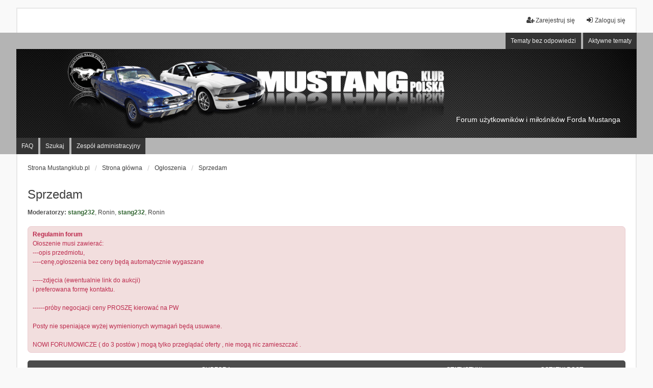

--- FILE ---
content_type: text/html; charset=UTF-8
request_url: http://www.forum.mustangklub.pl/viewforum.php?f=34&sid=82fcc2bbad50729850b27de1f0624130
body_size: 9619
content:
<!DOCTYPE html>
<html dir="ltr" lang="pl">
<head>
<meta charset="utf-8" />
<meta http-equiv="X-UA-Compatible" content="IE=edge" />
<meta name="viewport" content="width=device-width, initial-scale=1" />

<title>Sprzedam - MUSTANG KLUB POLSKA</title>


	<link rel="canonical" href="http://www.forum.mustangklub.pl/viewforum.php?f=34">

<!--
	phpBB style name: we_universal
	Based on style:   prosilver (this is the default phpBB3 style)
	Original author:  Tom Beddard ( http://www.subBlue.com/ )
	Modified by:      nextgen ( http://xeronix.org/ )
	Modified by:      v12mike ( v12mike@ingenious.co.nz )
-->


<link href="./styles/prosilver/theme/stylesheet.css?assets_version=16" rel="stylesheet">
<link href="./assets/css/font-awesome.min.css?assets_version=16" rel="stylesheet">
<link href="./styles/we_universal/theme/stylesheet.css?assets_version=16" rel="stylesheet">
<link href="./styles/prosilver/theme/responsive.css?assets_version=16" rel="stylesheet">
<link href="./styles/we_universal/theme/responsive.css?assets_version=16" rel="stylesheet">
<link href="./styles/we_universal/theme/custom.css?assets_version=16" rel="stylesheet">




<!--[if lte IE 9]>
	<link href="./styles/prosilver/theme/tweaks.css?assets_version=16" rel="stylesheet">
<![endif]-->


<link href="./ext/vse/abbc3/styles/all/theme/abbc3_common.min.css?assets_version=16" rel="stylesheet" media="screen" />
<link href="./ext/phpbb/ads/styles/all/theme/phpbbads.css?assets_version=16" rel="stylesheet" media="screen" />




<!--[if lt IE 9]>
	<script src="./styles/we_universal/template/html5shiv.min.js"></script>
<![endif]-->

<link rel="shortcut icon" type="image/png" href="./styles/we_universal/theme/images/cropped-logo-mustang-1.png" />

</head>
<body id="phpbb" class="nojs notouch section-viewforum ltr  logged-out">


<div id="wrap" class="wrap">
	<a id="top" class="top-anchor" accesskey="t"></a>

	<div class="inventea-headerbar">
		<nav class="inventea-wrapper inventea-userbar">

			<div class="dropdown-container hidden inventea-mobile-dropdown-menu">
	<a href="#" class="dropdown-trigger inventea-toggle"><i class="icon fa fa-bars"></i></a>
	<div class="dropdown hidden">
	<div class="pointer"><div class="pointer-inner"></div></div>
	<ul class="dropdown-contents" role="menubar">

					<li>
				<a href="http://www.mustangklub.pl" role="menuitem">
					<i class="icon fa fa-fw fa-home" aria-hidden="true"></i>
					<span>Strona Mustangklub.pl</span>
				</a>
			</li>
		
		<li>
			<a href="./index.php?sid=18548c309c9d73fb79e98eb53094352d" role="menuitem">
				<i class="icon fa fa-fw fa-globe" aria-hidden="true"></i>
				<span>Strona główna</span>
			</a>
		</li>		
		
		<li data-skip-responsive="true">
			<a id="menu_faq" href="/app.php/help/faq?sid=18548c309c9d73fb79e98eb53094352d" rel="help" title="Często zadawane pytania" role="menuitem">
				<i class="icon fa-question-circle fa-fw" aria-hidden="true"></i><span>FAQ</span>
			</a>
		</li>
		
					<li>
				<a href="./search.php?sid=18548c309c9d73fb79e98eb53094352d" role="menuitem">
					<i class="icon fa-search fa-fw" aria-hidden="true"></i><span>Szukaj</span>
				</a>
			</li>

			
			
				

			<li>
				<a href="./search.php?search_id=unanswered&amp;sid=18548c309c9d73fb79e98eb53094352d" role="menuitem">
					<i class="icon fa-file-o fa-fw icon-gray" aria-hidden="true"></i><span>Tematy bez odpowiedzi</span>
				</a>
			</li>
			<li>
				<a href="./search.php?search_id=active_topics&amp;sid=18548c309c9d73fb79e98eb53094352d" role="menuitem">
					<i class="icon fa-file-o fa-fw icon-blue" aria-hidden="true"></i><span>Aktywne tematy</span>
				</a>
			</li>
			<li class="separator"></li>
		
		
												<li id="menu_team">
					<a href="./memberlist.php?mode=team&amp;sid=18548c309c9d73fb79e98eb53094352d" role="menuitem">
						<i class="icon fa-shield fa-fw" aria-hidden="true"></i><span>Zespół administracyjny</span>
					</a>
				</li>
					
				                    </ul>
    </div>
</div>

			<ul class="linklist bulletin inventea-user-menu" role="menubar">
																		<li class="small-icon rightside" data-skip-responsive="true"><a href="./ucp.php?mode=login&amp;sid=18548c309c9d73fb79e98eb53094352d" title="Zaloguj się" accesskey="x" role="menuitem"><i class="icon fa-fw fa-sign-in" aria-hidden="true"></i>Zaloguj się</a></li>
											<li class="small-icon rightside" data-skip-responsive="true"><a href="./ucp.php?mode=register&amp;sid=18548c309c9d73fb79e98eb53094352d" role="menuitem"><i class="icon fa-fw fa-user-plus" aria-hidden="true"></i>Zarejestruj się</a></li>
										
										
							</ul>
		</nav>
	</div>

		<div class="inventea-header">
			<header >
			
						<nav>
			<div class="inventea-posts-menu">
				<ul class="inventea-menu" role="menubar">
																														<li>
						<a href="./search.php?search_id=unanswered&amp;sid=18548c309c9d73fb79e98eb53094352d" role="menuitem">Tematy bez odpowiedzi</a>
					</li>
					<li>
						<a href="./search.php?search_id=active_topics&amp;sid=18548c309c9d73fb79e98eb53094352d" role="menuitem">Aktywne tematy</a>
					</li>
														</ul>
			</div>
			</nav>
			<div class="inventea-dashboard" role="banner">
				<a href="http://www.mustangklub.pl" title="Strona Mustangklub.pl" style="position: absolute; left: 0%; top: 20%; width: 100%; height: 60%;">
					<div class="inventea-sitename">
						<!-- h1>MUSTANG KLUB POLSKA</h1 -->
						<span>Forum użytkowników i miłośników Forda Mustanga</span>
					</div>
				</a>
				<img src="./styles/we_universal/theme/images/dashboard.jpg" alt="forum header image">
			</div>

			<nav>
				<div class="inventea-forum-menu">
					<ul class="inventea-menu" role="menubar">
												<li id="button_faq">
							<a href="/app.php/help/faq?sid=18548c309c9d73fb79e98eb53094352d" rel="help" title="Często zadawane pytania" role="menuitem">FAQ</a>
						</li>
												<li>
							<a href="./search.php?sid=18548c309c9d73fb79e98eb53094352d" role="menuitem">Szukaj</a>
						</li>																								<li id="button_team">
							<a href="./memberlist.php?mode=team&amp;sid=18548c309c9d73fb79e98eb53094352d" role="menuitem">Zespół administracyjny</a>
						</li>																													</ul>
				</div>

			</nav>
				</header>
	</div>

	<div class="inventea-wrapper inventea-content" role="main">
		
		<ul id="nav-breadcrumbs" class="linklist navlinks" role="menubar">
			
									<li class="small-icon breadcrumbs">
				<span class="crumb" itemtype="http://data-vocabulary.org/Breadcrumb" itemscope=""><a href="http://www.mustangklub.pl" data-navbar-reference="home" itemprop="url"><span itemprop="title">Strona Mustangklub.pl</span></a></span>								<span class="crumb" itemtype="http://data-vocabulary.org/Breadcrumb" itemscope=""><a href="./index.php?sid=18548c309c9d73fb79e98eb53094352d" accesskey="h" data-navbar-reference="index" itemprop="url"><span itemprop="title">Strona główna</span></a></span>
														<span class="crumb" itemtype="http://data-vocabulary.org/Breadcrumb" itemscope="" data-forum-id="77"><a href="./viewforum.php?f=77&amp;sid=18548c309c9d73fb79e98eb53094352d" itemprop="url"><span itemprop="title">Ogłoszenia</span></a></span>
																			<span class="crumb" itemtype="http://data-vocabulary.org/Breadcrumb" itemscope="" data-forum-id="34"><a href="./viewforum.php?f=34&amp;sid=18548c309c9d73fb79e98eb53094352d" itemprop="url"><span itemprop="title">Sprzedam</span></a></span>
																</li>
					</ul>

		
		<h2 class="forum-title"><a href="./viewforum.php?f=34&amp;sid=18548c309c9d73fb79e98eb53094352d">Sprzedam</a></h2>
<div>
	<!-- NOTE: remove the style="display: none" when you want to have the forum description on the forum body -->
	<div style="display: none !important;">Masz niepotrzebne graty do Mustanga ?<br>
Sprzedaj.<br /></div>	<p><strong>Moderatorzy:</strong> <a href="./memberlist.php?mode=viewprofile&amp;u=207&amp;sid=18548c309c9d73fb79e98eb53094352d" style="color: #336633;" class="username-coloured">stang232</a>, <a href="./memberlist.php?mode=viewprofile&amp;u=344&amp;sid=18548c309c9d73fb79e98eb53094352d" class="username">Ronin</a>, <a href="./memberlist.php?mode=viewprofile&amp;u=207&amp;sid=18548c309c9d73fb79e98eb53094352d" style="color: #336633;" class="username-coloured">stang232</a>, <a href="./memberlist.php?mode=viewprofile&amp;u=344&amp;sid=18548c309c9d73fb79e98eb53094352d" class="username">Ronin</a></p></div>

	<div class="rules">
		<div class="inner">

					<strong>Regulamin forum</strong><br />
			Ołoszenie musi zawierać:<br>
---opis przedmiotu,<br>
----cenę,ogłoszenia bez ceny będą automatycznie wygaszane<br>
<br>
-----zdjęcia (ewentualnie link do aukcji) <br>
i preferowana formę kontaktu. <br>
<br>
------próby negocjacji ceny PROSZĘ kierować na PW<br>
<br>
Posty nie speniające wyżej wymienionych wymagań będą usuwane.<br>
<br>
NOWI FORUMOWICZE ( do 3 postów ) mogą tylko przeglądać oferty , nie mogą nic zamieszczać .
		
		</div>
	</div>

	
	
				<div class="forabg">
			<div class="inner">
			<ul class="topiclist">
				<li class="header">
										<dl class="row-item">
						<dt><div class="list-inner">Subfora</div></dt>
						<dd class="topics">Statystyki</dd>
						<dd class="lastpost"><span>Ostatni post</span></dd>
					</dl>
									</li>
			</ul>
			<ul class="topiclist forums">
		
					<li class="row">
						<dl title="Nie ma nieprzeczytanych postów">
				<dt class="row-item forum_read"></dt>
				<dd>
					<a href="./viewforum.php?f=188&amp;sid=18548c309c9d73fb79e98eb53094352d" class="row-item-link"></a>
					<div class="list-inner">
																		<a href="./viewforum.php?f=188&amp;sid=18548c309c9d73fb79e98eb53094352d" class="forumtitle">Gadżety kolekcjonerskie</a>
						<br />W tym dziale proszę o umieszczanie ogłoszeń związanych tylko z Mustangami np. breloczki, kubki ,czapki													<br /><strong>Moderatorzy:</strong> <a href="./memberlist.php?mode=viewprofile&amp;u=207&amp;sid=18548c309c9d73fb79e98eb53094352d" style="color: #336633;" class="username-coloured">stang232</a>, <a href="./memberlist.php?mode=viewprofile&amp;u=344&amp;sid=18548c309c9d73fb79e98eb53094352d" class="username">Ronin</a>, <a href="./memberlist.php?mode=viewprofile&amp;u=207&amp;sid=18548c309c9d73fb79e98eb53094352d" style="color: #336633;" class="username-coloured">stang232</a>, <a href="./memberlist.php?mode=viewprofile&amp;u=344&amp;sid=18548c309c9d73fb79e98eb53094352d" class="username">Ronin</a>
												
												<div class="responsive-show" style="display: none;">
															Tematy: <strong>15</strong>
													</div>
											</div>
				</dd>
									<dd class="topics">
						Tematy: <strong>15</strong><br />
						Posty: <strong>50</strong>
					</dd>
					<dd class="lastpost">
						<span>
																						<dfn>Ostatni post</dfn>
																										<a href="./viewtopic.php?f=188&amp;p=246438&amp;sid=18548c309c9d73fb79e98eb53094352d#p246438" title="Samochod Mustang dla Dzieci 2 osobowy licencja" class="lastsubject">Samochod Mustang dla Dzieci 2…</a> <br />
																	autor: <a href="./memberlist.php?mode=viewprofile&amp;u=4024&amp;sid=18548c309c9d73fb79e98eb53094352d" class="username">andi74</a>
																	<a href="./viewtopic.php?f=188&amp;p=246438&amp;sid=18548c309c9d73fb79e98eb53094352d#p246438" title="Wyświetl najnowszy post">
										<i class="icon fa-external-link-square fa-fw icon-lightgray icon-md" aria-hidden="true"></i><span class="sr-only">Wyświetl najnowszy post</span>
									</a>
																<br />2024-06-07, 10:48
													</span>
					</dd>
							</dl>
					</li>
			
	
	
			
					<li class="row">
						<dl title="Nie ma nieprzeczytanych postów">
				<dt class="row-item forum_read"></dt>
				<dd>
					<a href="./viewforum.php?f=261&amp;sid=18548c309c9d73fb79e98eb53094352d" class="row-item-link"></a>
					<div class="list-inner">
																		<a href="./viewforum.php?f=261&amp;sid=18548c309c9d73fb79e98eb53094352d" class="forumtitle">SAMOCHODY</a>
																			<br /><strong>Moderatorzy:</strong> <a href="./memberlist.php?mode=viewprofile&amp;u=207&amp;sid=18548c309c9d73fb79e98eb53094352d" style="color: #336633;" class="username-coloured">stang232</a>, <a href="./memberlist.php?mode=viewprofile&amp;u=344&amp;sid=18548c309c9d73fb79e98eb53094352d" class="username">Ronin</a>, <a href="./memberlist.php?mode=viewprofile&amp;u=207&amp;sid=18548c309c9d73fb79e98eb53094352d" style="color: #336633;" class="username-coloured">stang232</a>, <a href="./memberlist.php?mode=viewprofile&amp;u=344&amp;sid=18548c309c9d73fb79e98eb53094352d" class="username">Ronin</a>
												
												<div class="responsive-show" style="display: none;">
															Tematy: <strong>266</strong>
													</div>
											</div>
				</dd>
									<dd class="topics">
						Tematy: <strong>266</strong><br />
						Posty: <strong>1050</strong>
					</dd>
					<dd class="lastpost">
						<span>
																						<dfn>Ostatni post</dfn>
																										<a href="./viewtopic.php?f=261&amp;p=247745&amp;sid=18548c309c9d73fb79e98eb53094352d#p247745" title="Sprzedam Mustang SN95 V6 z manualem" class="lastsubject">Sprzedam Mustang SN95 V6 z ma…</a> <br />
																	autor: <a href="./memberlist.php?mode=viewprofile&amp;u=11810&amp;sid=18548c309c9d73fb79e98eb53094352d" class="username">kubus88</a>
																	<a href="./viewtopic.php?f=261&amp;p=247745&amp;sid=18548c309c9d73fb79e98eb53094352d#p247745" title="Wyświetl najnowszy post">
										<i class="icon fa-external-link-square fa-fw icon-lightgray icon-md" aria-hidden="true"></i><span class="sr-only">Wyświetl najnowszy post</span>
									</a>
																<br />2025-12-08, 17:08
													</span>
					</dd>
							</dl>
					</li>
			
	
	
			
					<li class="row">
						<dl title="Nie ma nieprzeczytanych postów">
				<dt class="row-item forum_read"></dt>
				<dd>
					<a href="./viewforum.php?f=262&amp;sid=18548c309c9d73fb79e98eb53094352d" class="row-item-link"></a>
					<div class="list-inner">
																		<a href="./viewforum.php?f=262&amp;sid=18548c309c9d73fb79e98eb53094352d" class="forumtitle">Części , wyposażenie  i cała reszta.</a>
																			<br /><strong>Moderatorzy:</strong> <a href="./memberlist.php?mode=viewprofile&amp;u=207&amp;sid=18548c309c9d73fb79e98eb53094352d" style="color: #336633;" class="username-coloured">stang232</a>, <a href="./memberlist.php?mode=viewprofile&amp;u=344&amp;sid=18548c309c9d73fb79e98eb53094352d" class="username">Ronin</a>, <a href="./memberlist.php?mode=viewprofile&amp;u=207&amp;sid=18548c309c9d73fb79e98eb53094352d" style="color: #336633;" class="username-coloured">stang232</a>, <a href="./memberlist.php?mode=viewprofile&amp;u=344&amp;sid=18548c309c9d73fb79e98eb53094352d" class="username">Ronin</a>
												
												<div class="responsive-show" style="display: none;">
															Tematy: <strong>60</strong>
													</div>
											</div>
				</dd>
									<dd class="topics">
						Tematy: <strong>60</strong><br />
						Posty: <strong>164</strong>
					</dd>
					<dd class="lastpost">
						<span>
																						<dfn>Ostatni post</dfn>
																										<a href="./viewtopic.php?f=262&amp;p=247823&amp;sid=18548c309c9d73fb79e98eb53094352d#p247823" title="Felgi Shelby GT500" class="lastsubject">Felgi Shelby GT500</a> <br />
																	autor: <a href="./memberlist.php?mode=viewprofile&amp;u=6992&amp;sid=18548c309c9d73fb79e98eb53094352d" class="username">Michał P.</a>
																	<a href="./viewtopic.php?f=262&amp;p=247823&amp;sid=18548c309c9d73fb79e98eb53094352d#p247823" title="Wyświetl najnowszy post">
										<i class="icon fa-external-link-square fa-fw icon-lightgray icon-md" aria-hidden="true"></i><span class="sr-only">Wyświetl najnowszy post</span>
									</a>
																<br />2026-01-15, 21:05
													</span>
					</dd>
							</dl>
					</li>
			
				</ul>

			</div>
		</div>
		

	<div class="action-bar bar-top">

			
		<a href="./posting.php?mode=post&amp;f=34&amp;sid=18548c309c9d73fb79e98eb53094352d" class="button" title="Forum zablokowane">
							<span>Zablokowane</span> <i class="icon fa-lock fa-fw" aria-hidden="true"></i>
					</a>
				
			<div class="search-box" role="search">
			<form method="get" id="forum-search" action="./search.php?sid=18548c309c9d73fb79e98eb53094352d">
			<fieldset>
				<input class="inputbox search tiny" type="search" name="keywords" id="search_keywords" size="20" placeholder="Przeszukaj forum…" />
				<button class="button button-search" type="submit" title="Szukaj">
					<i class="icon fa-search fa-fw" aria-hidden="true"></i><span class="sr-only">Szukaj</span>
				</button>
				<a href="./search.php?sid=18548c309c9d73fb79e98eb53094352d" class="button button-search-end" title="Wyszukiwanie zaawansowane">
					<i class="icon fa-cog fa-fw" aria-hidden="true"></i><span class="sr-only">Wyszukiwanie zaawansowane</span>
				</a>
				<input type="hidden" name="fid[0]" value="34" />
<input type="hidden" name="sid" value="18548c309c9d73fb79e98eb53094352d" />

			</fieldset>
			</form>
		</div>
	
	<div class="pagination">
				Tematy: 0
					&bull; Strona <strong>1</strong> z <strong>1</strong>
			</div>

	</div>




	
			<div class="forumbg announcement">
		<div class="inner">
		<ul class="topiclist">
			<li class="header">
				<dl class="row-item">
					<dt><div class="list-inner">Ogłoszenia</div></dt>
					<dd class="posts">Statystyki</dd>
					<dd class="lastpost"><span>Ostatni post</span></dd>
				</dl>
			</li>
		</ul>
		<ul class="topiclist topics">
	
				<li class="row bg1 global-announce">
						<dl title="Nie ma nieprzeczytanych postów">
				<dt class="row-item global_read"></dt>
				<dd>
					<a href="./viewtopic.php?f=47&amp;t=20219&amp;p=247746&amp;sid=18548c309c9d73fb79e98eb53094352d#p247746" class="row-item-link"></a>										<div class="list-inner">
																			<a href="./viewtopic.php?f=47&amp;t=20219&amp;sid=18548c309c9d73fb79e98eb53094352d" class="topictitle">Prośba o poradę</a>
																														<br />
						
						
												<div class="responsive-show" style="display: none;">
							autor: <a href="./memberlist.php?mode=viewprofile&amp;u=12485&amp;sid=18548c309c9d73fb79e98eb53094352d" class="username">Dzek24</a> &raquo; 2024-05-12, 08:29
							<br />Ostatni post autor: <a href="./memberlist.php?mode=viewprofile&amp;u=12860&amp;sid=18548c309c9d73fb79e98eb53094352d" style="color: #ff0000;" class="username-coloured">Mustangomania</a> &raquo; <a href="./viewtopic.php?f=47&amp;t=20219&amp;p=247746&amp;sid=18548c309c9d73fb79e98eb53094352d#p247746" title="Przejdź do ostatniego posta">2025-12-08, 22:19</a>
							<br /> w <a href="./viewforum.php?f=47&amp;sid=18548c309c9d73fb79e98eb53094352d">Jak to zrobić - Gotowe poradniki</a>						</div>
						<span class="responsive-show left-box" style="display: none;">Odpowiedzi: <strong>30</strong></span>						
						<div class="topic-poster responsive-hide left-box">
														<i class="icon fa-paperclip fa-fw" aria-hidden="true"></i>							autor: <a href="./memberlist.php?mode=viewprofile&amp;u=12485&amp;sid=18548c309c9d73fb79e98eb53094352d" class="username">Dzek24</a> &raquo; 2024-05-12, 08:29
							 &raquo; w <a href="./viewforum.php?f=47&amp;sid=18548c309c9d73fb79e98eb53094352d">Jak to zrobić - Gotowe poradniki</a>						</div>

												<div class="pagination">
							<span><i class="icon fa-clone fa-fw" aria-hidden="true"></i></span>
							<ul>
															<li><a class="button" href="./viewtopic.php?f=47&amp;t=20219&amp;sid=18548c309c9d73fb79e98eb53094352d">1</a></li>
																							<li><a class="button" href="./viewtopic.php?f=47&amp;t=20219&amp;sid=18548c309c9d73fb79e98eb53094352d&amp;start=15">2</a></li>
																							<li><a class="button" href="./viewtopic.php?f=47&amp;t=20219&amp;sid=18548c309c9d73fb79e98eb53094352d&amp;start=30">3</a></li>
																																													</ul>
						</div>
						
											</div>
				</dd>
				<dd class="posts">
					Odpowiedzi: <strong>30</strong><br />
					Odsłony: <strong>204678</strong>
				</dd>
				<dd class="lastpost">
					<span><dfn>Ostatni post </dfn>autor: <a href="./memberlist.php?mode=viewprofile&amp;u=12860&amp;sid=18548c309c9d73fb79e98eb53094352d" style="color: #ff0000;" class="username-coloured">Mustangomania</a>
													<a href="./viewtopic.php?f=47&amp;t=20219&amp;p=247746&amp;sid=18548c309c9d73fb79e98eb53094352d#p247746" title="Przejdź do ostatniego posta">
								<i class="icon fa-external-link-square fa-fw icon-lightgray icon-md" aria-hidden="true"></i><span class="sr-only"></span>
							</a>
												<br />2025-12-08, 22:19
					</span>
				</dd>
			</dl>
					</li>
		
	

	
	
				<li class="row bg2 global-announce">
						<dl title="Nie ma nieprzeczytanych postów">
				<dt class="row-item global_read"></dt>
				<dd>
					<a href="./viewtopic.php?f=11&amp;t=7337&amp;p=128323&amp;sid=18548c309c9d73fb79e98eb53094352d#p128323" class="row-item-link"></a>										<div class="list-inner">
																			<a href="./viewtopic.php?f=11&amp;t=7337&amp;sid=18548c309c9d73fb79e98eb53094352d" class="topictitle">Numer konta</a>
																														<br />
						
						
												<div class="responsive-show" style="display: none;">
							autor: <a href="./memberlist.php?mode=viewprofile&amp;u=332&amp;sid=18548c309c9d73fb79e98eb53094352d" style="color: #FF9900;" class="username-coloured">RAFAŁ (GROSZEK)</a> &raquo; 2013-10-16, 06:56
							<br />Ostatni post autor: <a href="./memberlist.php?mode=viewprofile&amp;u=332&amp;sid=18548c309c9d73fb79e98eb53094352d" style="color: #FF9900;" class="username-coloured">RAFAŁ (GROSZEK)</a> &raquo; <a href="./viewtopic.php?f=11&amp;t=7337&amp;p=128323&amp;sid=18548c309c9d73fb79e98eb53094352d#p128323" title="Przejdź do ostatniego posta">2013-10-16, 06:56</a>
							<br /> w <a href="./viewforum.php?f=11&amp;sid=18548c309c9d73fb79e98eb53094352d">Porady techniczne</a>						</div>
												
						<div class="topic-poster responsive-hide left-box">
																					autor: <a href="./memberlist.php?mode=viewprofile&amp;u=332&amp;sid=18548c309c9d73fb79e98eb53094352d" style="color: #FF9900;" class="username-coloured">RAFAŁ (GROSZEK)</a> &raquo; 2013-10-16, 06:56
							 &raquo; w <a href="./viewforum.php?f=11&amp;sid=18548c309c9d73fb79e98eb53094352d">Porady techniczne</a>						</div>

						
											</div>
				</dd>
				<dd class="posts">
					Odpowiedzi: <strong>0</strong><br />
					Odsłony: <strong>254197</strong>
				</dd>
				<dd class="lastpost">
					<span><dfn>Ostatni post </dfn>autor: <a href="./memberlist.php?mode=viewprofile&amp;u=332&amp;sid=18548c309c9d73fb79e98eb53094352d" style="color: #FF9900;" class="username-coloured">RAFAŁ (GROSZEK)</a>
													<a href="./viewtopic.php?f=11&amp;t=7337&amp;p=128323&amp;sid=18548c309c9d73fb79e98eb53094352d#p128323" title="Przejdź do ostatniego posta">
								<i class="icon fa-external-link-square fa-fw icon-lightgray icon-md" aria-hidden="true"></i><span class="sr-only"></span>
							</a>
												<br />2013-10-16, 06:56
					</span>
				</dd>
			</dl>
					</li>
		
	

	
	
				<li class="row bg1 global-announce">
						<dl title="Nie ma nieprzeczytanych postów">
				<dt class="row-item global_read"></dt>
				<dd>
					<a href="./viewtopic.php?f=11&amp;t=10&amp;p=247411&amp;sid=18548c309c9d73fb79e98eb53094352d#p247411" class="row-item-link"></a>										<div class="list-inner">
																			<a href="./viewtopic.php?f=11&amp;t=10&amp;sid=18548c309c9d73fb79e98eb53094352d" class="topictitle">Jesteś tu nowy, przywitaj się!</a>
																														<br />
						
						
												<div class="responsive-show" style="display: none;">
							autor: <a href="./memberlist.php?mode=viewprofile&amp;u=3&amp;sid=18548c309c9d73fb79e98eb53094352d" style="color: #FF9900;" class="username-coloured">andronik</a> &raquo; 2008-07-08, 16:42
							<br />Ostatni post autor: <a href="./memberlist.php?mode=viewprofile&amp;u=12755&amp;sid=18548c309c9d73fb79e98eb53094352d" class="username">Ketjow76</a> &raquo; <a href="./viewtopic.php?f=11&amp;t=10&amp;p=247411&amp;sid=18548c309c9d73fb79e98eb53094352d#p247411" title="Przejdź do ostatniego posta">2025-05-04, 17:10</a>
							<br /> w <a href="./viewforum.php?f=11&amp;sid=18548c309c9d73fb79e98eb53094352d">Porady techniczne</a>						</div>
						<span class="responsive-show left-box" style="display: none;">Odpowiedzi: <strong>5800</strong></span>						
						<div class="topic-poster responsive-hide left-box">
														<i class="icon fa-paperclip fa-fw" aria-hidden="true"></i>							autor: <a href="./memberlist.php?mode=viewprofile&amp;u=3&amp;sid=18548c309c9d73fb79e98eb53094352d" style="color: #FF9900;" class="username-coloured">andronik</a> &raquo; 2008-07-08, 16:42
							 &raquo; w <a href="./viewforum.php?f=11&amp;sid=18548c309c9d73fb79e98eb53094352d">Porady techniczne</a>						</div>

												<div class="pagination">
							<span><i class="icon fa-clone fa-fw" aria-hidden="true"></i></span>
							<ul>
															<li><a class="button" href="./viewtopic.php?f=11&amp;t=10&amp;sid=18548c309c9d73fb79e98eb53094352d">1</a></li>
																							<li class="ellipsis"><span>…</span></li>
																							<li><a class="button" href="./viewtopic.php?f=11&amp;t=10&amp;sid=18548c309c9d73fb79e98eb53094352d&amp;start=5730">383</a></li>
																							<li><a class="button" href="./viewtopic.php?f=11&amp;t=10&amp;sid=18548c309c9d73fb79e98eb53094352d&amp;start=5745">384</a></li>
																							<li><a class="button" href="./viewtopic.php?f=11&amp;t=10&amp;sid=18548c309c9d73fb79e98eb53094352d&amp;start=5760">385</a></li>
																							<li><a class="button" href="./viewtopic.php?f=11&amp;t=10&amp;sid=18548c309c9d73fb79e98eb53094352d&amp;start=5775">386</a></li>
																							<li><a class="button" href="./viewtopic.php?f=11&amp;t=10&amp;sid=18548c309c9d73fb79e98eb53094352d&amp;start=5790">387</a></li>
																																													</ul>
						</div>
						
											</div>
				</dd>
				<dd class="posts">
					Odpowiedzi: <strong>5800</strong><br />
					Odsłony: <strong>16777215</strong>
				</dd>
				<dd class="lastpost">
					<span><dfn>Ostatni post </dfn>autor: <a href="./memberlist.php?mode=viewprofile&amp;u=12755&amp;sid=18548c309c9d73fb79e98eb53094352d" class="username">Ketjow76</a>
													<a href="./viewtopic.php?f=11&amp;t=10&amp;p=247411&amp;sid=18548c309c9d73fb79e98eb53094352d#p247411" title="Przejdź do ostatniego posta">
								<i class="icon fa-external-link-square fa-fw icon-lightgray icon-md" aria-hidden="true"></i><span class="sr-only"></span>
							</a>
												<br />2025-05-04, 17:10
					</span>
				</dd>
			</dl>
					</li>
		
				</ul>
		</div>
	</div>
	

	<div class="action-bar bar-bottom">
					
			
			<a href="./posting.php?mode=post&amp;f=34&amp;sid=18548c309c9d73fb79e98eb53094352d" class="button" title="Forum zablokowane">
							<span>Zablokowane</span> <i class="icon fa-lock fa-fw" aria-hidden="true"></i>
						</a>
			
					
					<form method="post" action="./viewforum.php?f=34&amp;sid=18548c309c9d73fb79e98eb53094352d">
			<div class="dropdown-container dropdown-container-left dropdown-button-control sort-tools">
	<span title="Wyświetl opcje sortowania" class="button button-secondary dropdown-trigger dropdown-select">
		<i class="icon fa-sort-amount-asc fa-fw" aria-hidden="true"></i>
		<span class="caret"><i class="icon fa-sort-down fa-fw" aria-hidden="true"></i></span>
	</span>
	<div class="dropdown hidden">
		<div class="pointer"><div class="pointer-inner"></div></div>
		<div class="dropdown-contents">
			<fieldset class="display-options">
							<label>Wyświetl: <select name="st" id="st"><option value="0" selected="selected">Wszystkie tematy</option><option value="1">1 dzień</option><option value="7">7 dni</option><option value="14">2 tygodnie</option><option value="30">1 miesiąc</option><option value="90">3 miesiące</option><option value="180">6 miesięcy</option><option value="365">1 rok</option></select></label>
								<label>Sortuj wg: <select name="sk" id="sk"><option value="a">Autor</option><option value="t" selected="selected">Data</option><option value="r">Odpowiedzi</option><option value="s">Tytuł</option><option value="v">Odsłony</option></select></label>
				<label>Kierunek: <select name="sd" id="sd"><option value="a">Rosnąco</option><option value="d" selected="selected">Malejąco</option></select></label>
								<hr class="dashed" />
				<input type="submit" class="button2" name="sort" value="Wykonaj" />
						</fieldset>
		</div>
	</div>
</div>
			</form>
		
		<div class="pagination">
						Tematy: 0
							 &bull; Strona <strong>1</strong> z <strong>1</strong>
					</div>
	</div>


<div class="action-bar actions-jump">
		<p class="jumpbox-return">
		<a href="./index.php?sid=18548c309c9d73fb79e98eb53094352d" class="left-box arrow-left" accesskey="r">
			<i class="icon fa-angle-left fa-fw icon-black" aria-hidden="true"></i><span>Wróć do wykazu forów</span>
		</a>
	</p>
	
		<div class="jumpbox dropdown-container dropdown-container-right dropdown-up dropdown-left dropdown-button-control" id="jumpbox">
			<span title="Przejdź do" class="button button-secondary dropdown-trigger dropdown-select">
				<span>Przejdź do</span>
				<span class="caret"><i class="icon fa-sort-down fa-fw" aria-hidden="true"></i></span>
			</span>
		<div class="dropdown">
			<div class="pointer"><div class="pointer-inner"></div></div>
			<ul class="dropdown-contents">
																				<li><a href="./viewforum.php?f=71&amp;sid=18548c309c9d73fb79e98eb53094352d" class="jumpbox-cat-link"> <span> Klub</span></a></li>
																<li><a href="./viewforum.php?f=29&amp;sid=18548c309c9d73fb79e98eb53094352d" class="jumpbox-sub-link"><span class="spacer"></span> <span>&#8627; &nbsp; Regulamin forum</span></a></li>
																<li><a href="./viewforum.php?f=38&amp;sid=18548c309c9d73fb79e98eb53094352d" class="jumpbox-sub-link"><span class="spacer"></span> <span>&#8627; &nbsp; Aktualności</span></a></li>
																<li><a href="./viewforum.php?f=97&amp;sid=18548c309c9d73fb79e98eb53094352d" class="jumpbox-sub-link"><span class="spacer"></span> <span>&#8627; &nbsp; Klub MKP / Stowarzyszenie / Sprawy Organizacyjne</span></a></li>
																<li><a href="./viewforum.php?f=263&amp;sid=18548c309c9d73fb79e98eb53094352d" class="jumpbox-sub-link"><span class="spacer"></span> <span>&#8627; &nbsp; KARTY KLUBOWE</span></a></li>
																<li><a href="./viewforum.php?f=202&amp;sid=18548c309c9d73fb79e98eb53094352d" class="jumpbox-sub-link"><span class="spacer"></span> <span>&#8627; &nbsp; Stajnie Mustangów</span></a></li>
																<li><a href="./viewforum.php?f=324&amp;sid=18548c309c9d73fb79e98eb53094352d" class="jumpbox-sub-link"><span class="spacer"></span> <span>&#8627; &nbsp; Zostań klubowiczem MKP ! Oficjalne informacje</span></a></li>
																<li><a href="./viewforum.php?f=72&amp;sid=18548c309c9d73fb79e98eb53094352d" class="jumpbox-cat-link"> <span> Zloty</span></a></li>
																<li><a href="./viewforum.php?f=24&amp;sid=18548c309c9d73fb79e98eb53094352d" class="jumpbox-sub-link"><span class="spacer"></span> <span>&#8627; &nbsp; Zloty i spoty</span></a></li>
																<li><a href="./viewforum.php?f=25&amp;sid=18548c309c9d73fb79e98eb53094352d" class="jumpbox-sub-link"><span class="spacer"></span><span class="spacer"></span> <span>&#8627; &nbsp; 2008</span></a></li>
																<li><a href="./viewforum.php?f=28&amp;sid=18548c309c9d73fb79e98eb53094352d" class="jumpbox-sub-link"><span class="spacer"></span><span class="spacer"></span> <span>&#8627; &nbsp; 2009</span></a></li>
																<li><a href="./viewforum.php?f=54&amp;sid=18548c309c9d73fb79e98eb53094352d" class="jumpbox-sub-link"><span class="spacer"></span><span class="spacer"></span> <span>&#8627; &nbsp; 2010</span></a></li>
																<li><a href="./viewforum.php?f=57&amp;sid=18548c309c9d73fb79e98eb53094352d" class="jumpbox-sub-link"><span class="spacer"></span><span class="spacer"></span><span class="spacer"></span> <span>&#8627; &nbsp; II Ogólnopolski Zlot Mustangów</span></a></li>
																<li><a href="./viewforum.php?f=63&amp;sid=18548c309c9d73fb79e98eb53094352d" class="jumpbox-sub-link"><span class="spacer"></span><span class="spacer"></span> <span>&#8627; &nbsp; 2011</span></a></li>
																<li><a href="./viewforum.php?f=69&amp;sid=18548c309c9d73fb79e98eb53094352d" class="jumpbox-sub-link"><span class="spacer"></span><span class="spacer"></span><span class="spacer"></span> <span>&#8627; &nbsp; III Ogólnopolski Zlot Mustangów</span></a></li>
																<li><a href="./viewforum.php?f=99&amp;sid=18548c309c9d73fb79e98eb53094352d" class="jumpbox-sub-link"><span class="spacer"></span><span class="spacer"></span> <span>&#8627; &nbsp; 2012</span></a></li>
																<li><a href="./viewforum.php?f=110&amp;sid=18548c309c9d73fb79e98eb53094352d" class="jumpbox-sub-link"><span class="spacer"></span><span class="spacer"></span><span class="spacer"></span> <span>&#8627; &nbsp; IV Ogólnopolski Zlot Mustangów</span></a></li>
																<li><a href="./viewforum.php?f=105&amp;sid=18548c309c9d73fb79e98eb53094352d" class="jumpbox-sub-link"><span class="spacer"></span><span class="spacer"></span> <span>&#8627; &nbsp; 2013</span></a></li>
																<li><a href="./viewforum.php?f=111&amp;sid=18548c309c9d73fb79e98eb53094352d" class="jumpbox-sub-link"><span class="spacer"></span><span class="spacer"></span><span class="spacer"></span> <span>&#8627; &nbsp; V Ogólnopolski Zlot Mustangów</span></a></li>
																<li><a href="./viewforum.php?f=102&amp;sid=18548c309c9d73fb79e98eb53094352d" class="jumpbox-sub-link"><span class="spacer"></span><span class="spacer"></span> <span>&#8627; &nbsp; Uniejów</span></a></li>
																<li><a href="./viewforum.php?f=152&amp;sid=18548c309c9d73fb79e98eb53094352d" class="jumpbox-sub-link"><span class="spacer"></span><span class="spacer"></span> <span>&#8627; &nbsp; 2014</span></a></li>
																<li><a href="./viewforum.php?f=153&amp;sid=18548c309c9d73fb79e98eb53094352d" class="jumpbox-sub-link"><span class="spacer"></span><span class="spacer"></span><span class="spacer"></span> <span>&#8627; &nbsp; VI Ogólnopolski Zlot Mustangów</span></a></li>
																<li><a href="./viewforum.php?f=181&amp;sid=18548c309c9d73fb79e98eb53094352d" class="jumpbox-sub-link"><span class="spacer"></span><span class="spacer"></span> <span>&#8627; &nbsp; 2015</span></a></li>
																<li><a href="./viewforum.php?f=184&amp;sid=18548c309c9d73fb79e98eb53094352d" class="jumpbox-sub-link"><span class="spacer"></span><span class="spacer"></span><span class="spacer"></span> <span>&#8627; &nbsp; VII Ogólnopolski Zlot Mustangów</span></a></li>
																<li><a href="./viewforum.php?f=189&amp;sid=18548c309c9d73fb79e98eb53094352d" class="jumpbox-sub-link"><span class="spacer"></span><span class="spacer"></span> <span>&#8627; &nbsp; 2016</span></a></li>
																<li><a href="./viewforum.php?f=190&amp;sid=18548c309c9d73fb79e98eb53094352d" class="jumpbox-sub-link"><span class="spacer"></span><span class="spacer"></span><span class="spacer"></span> <span>&#8627; &nbsp; VIII Ogólnopolski Zlot Mustangów 2016</span></a></li>
																<li><a href="./viewforum.php?f=213&amp;sid=18548c309c9d73fb79e98eb53094352d" class="jumpbox-sub-link"><span class="spacer"></span><span class="spacer"></span> <span>&#8627; &nbsp; 2017</span></a></li>
																<li><a href="./viewforum.php?f=214&amp;sid=18548c309c9d73fb79e98eb53094352d" class="jumpbox-sub-link"><span class="spacer"></span><span class="spacer"></span><span class="spacer"></span> <span>&#8627; &nbsp; Kalendarz zlotów , imprez i wydarzeń 2017</span></a></li>
																<li><a href="./viewforum.php?f=217&amp;sid=18548c309c9d73fb79e98eb53094352d" class="jumpbox-sub-link"><span class="spacer"></span><span class="spacer"></span><span class="spacer"></span> <span>&#8627; &nbsp; IX Ogólnopolski Zlot Mustangów 22.04.2017</span></a></li>
																<li><a href="./viewforum.php?f=259&amp;sid=18548c309c9d73fb79e98eb53094352d" class="jumpbox-sub-link"><span class="spacer"></span><span class="spacer"></span> <span>&#8627; &nbsp; 2018</span></a></li>
																<li><a href="./viewforum.php?f=260&amp;sid=18548c309c9d73fb79e98eb53094352d" class="jumpbox-sub-link"><span class="spacer"></span><span class="spacer"></span><span class="spacer"></span> <span>&#8627; &nbsp; Kalendarz zlotów , spotów , imprez i wydarzeń . 2018</span></a></li>
																<li><a href="./viewforum.php?f=268&amp;sid=18548c309c9d73fb79e98eb53094352d" class="jumpbox-sub-link"><span class="spacer"></span><span class="spacer"></span><span class="spacer"></span> <span>&#8627; &nbsp; *--- X OZM w Warszawie ---*</span></a></li>
																<li><a href="./viewforum.php?f=274&amp;sid=18548c309c9d73fb79e98eb53094352d" class="jumpbox-sub-link"><span class="spacer"></span><span class="spacer"></span><span class="spacer"></span><span class="spacer"></span> <span>&#8627; &nbsp; X OZM - 2018 -RELACJA foto, video</span></a></li>
																<li><a href="./viewforum.php?f=269&amp;sid=18548c309c9d73fb79e98eb53094352d" class="jumpbox-sub-link"><span class="spacer"></span><span class="spacer"></span><span class="spacer"></span><span class="spacer"></span> <span>&#8627; &nbsp; X OZM w Warszawie - POGADUCHY</span></a></li>
																<li><a href="./viewforum.php?f=266&amp;sid=18548c309c9d73fb79e98eb53094352d" class="jumpbox-sub-link"><span class="spacer"></span><span class="spacer"></span><span class="spacer"></span><span class="spacer"></span> <span>&#8627; &nbsp; X OZM w Warszawie - Wystawa PKiN</span></a></li>
																<li><a href="./viewforum.php?f=267&amp;sid=18548c309c9d73fb79e98eb53094352d" class="jumpbox-sub-link"><span class="spacer"></span><span class="spacer"></span><span class="spacer"></span><span class="spacer"></span> <span>&#8627; &nbsp; X OZM w Warszawie - NOCLEG</span></a></li>
																<li><a href="./viewforum.php?f=270&amp;sid=18548c309c9d73fb79e98eb53094352d" class="jumpbox-sub-link"><span class="spacer"></span><span class="spacer"></span><span class="spacer"></span><span class="spacer"></span> <span>&#8627; &nbsp; X OZM w Warszawie - GADŻETY</span></a></li>
																<li><a href="./viewforum.php?f=287&amp;sid=18548c309c9d73fb79e98eb53094352d" class="jumpbox-sub-link"><span class="spacer"></span><span class="spacer"></span> <span>&#8627; &nbsp; 2019</span></a></li>
																<li><a href="./viewforum.php?f=290&amp;sid=18548c309c9d73fb79e98eb53094352d" class="jumpbox-sub-link"><span class="spacer"></span><span class="spacer"></span><span class="spacer"></span> <span>&#8627; &nbsp; Kozaczok Trip - Petersburg/Moskwa lipiec 2019</span></a></li>
																<li><a href="./viewforum.php?f=292&amp;sid=18548c309c9d73fb79e98eb53094352d" class="jumpbox-sub-link"><span class="spacer"></span><span class="spacer"></span><span class="spacer"></span> <span>&#8627; &nbsp; XI Ogólno Polski Zlot mustangów 12-14 kwietnia</span></a></li>
																<li><a href="./viewforum.php?f=298&amp;sid=18548c309c9d73fb79e98eb53094352d" class="jumpbox-sub-link"><span class="spacer"></span><span class="spacer"></span> <span>&#8627; &nbsp; 2020</span></a></li>
																<li><a href="./viewforum.php?f=299&amp;sid=18548c309c9d73fb79e98eb53094352d" class="jumpbox-sub-link"><span class="spacer"></span><span class="spacer"></span><span class="spacer"></span> <span>&#8627; &nbsp; XII Ogólnopolski Zlot Mustangów</span></a></li>
																<li><a href="./viewforum.php?f=313&amp;sid=18548c309c9d73fb79e98eb53094352d" class="jumpbox-sub-link"><span class="spacer"></span><span class="spacer"></span> <span>&#8627; &nbsp; 2021</span></a></li>
																<li><a href="./viewforum.php?f=316&amp;sid=18548c309c9d73fb79e98eb53094352d" class="jumpbox-sub-link"><span class="spacer"></span><span class="spacer"></span> <span>&#8627; &nbsp; 2022</span></a></li>
																<li><a href="./viewforum.php?f=317&amp;sid=18548c309c9d73fb79e98eb53094352d" class="jumpbox-sub-link"><span class="spacer"></span><span class="spacer"></span><span class="spacer"></span> <span>&#8627; &nbsp; XII Ogólnopolski Zlot Mustangów</span></a></li>
																<li><a href="./viewforum.php?f=322&amp;sid=18548c309c9d73fb79e98eb53094352d" class="jumpbox-sub-link"><span class="spacer"></span><span class="spacer"></span> <span>&#8627; &nbsp; 2023</span></a></li>
																<li><a href="./viewforum.php?f=325&amp;sid=18548c309c9d73fb79e98eb53094352d" class="jumpbox-sub-link"><span class="spacer"></span><span class="spacer"></span><span class="spacer"></span> <span>&#8627; &nbsp; XV Ogólnopolski Zlot Mustangów</span></a></li>
																<li><a href="./viewforum.php?f=328&amp;sid=18548c309c9d73fb79e98eb53094352d" class="jumpbox-sub-link"><span class="spacer"></span><span class="spacer"></span> <span>&#8627; &nbsp; 2024</span></a></li>
																<li><a href="./viewforum.php?f=329&amp;sid=18548c309c9d73fb79e98eb53094352d" class="jumpbox-sub-link"><span class="spacer"></span><span class="spacer"></span><span class="spacer"></span> <span>&#8627; &nbsp; XVI Ogólnopolski Zlot Mustangów</span></a></li>
																<li><a href="./viewforum.php?f=332&amp;sid=18548c309c9d73fb79e98eb53094352d" class="jumpbox-sub-link"><span class="spacer"></span><span class="spacer"></span> <span>&#8627; &nbsp; 2025</span></a></li>
																<li><a href="./viewforum.php?f=333&amp;sid=18548c309c9d73fb79e98eb53094352d" class="jumpbox-sub-link"><span class="spacer"></span><span class="spacer"></span><span class="spacer"></span> <span>&#8627; &nbsp; XVII Ogólnopolski Zlot Mustangów</span></a></li>
																<li><a href="./viewforum.php?f=95&amp;sid=18548c309c9d73fb79e98eb53094352d" class="jumpbox-sub-link"><span class="spacer"></span> <span>&#8627; &nbsp; Film MR2012</span></a></li>
																<li><a href="./viewforum.php?f=146&amp;sid=18548c309c9d73fb79e98eb53094352d" class="jumpbox-sub-link"><span class="spacer"></span> <span>&#8627; &nbsp; MUSTANG RACE</span></a></li>
																<li><a href="./viewforum.php?f=179&amp;sid=18548c309c9d73fb79e98eb53094352d" class="jumpbox-sub-link"><span class="spacer"></span><span class="spacer"></span> <span>&#8627; &nbsp; Mustang Race 2015</span></a></li>
																<li><a href="./viewforum.php?f=150&amp;sid=18548c309c9d73fb79e98eb53094352d" class="jumpbox-sub-link"><span class="spacer"></span><span class="spacer"></span> <span>&#8627; &nbsp; MUSTANG RACE 2014</span></a></li>
																<li><a href="./viewforum.php?f=109&amp;sid=18548c309c9d73fb79e98eb53094352d" class="jumpbox-sub-link"><span class="spacer"></span><span class="spacer"></span><span class="spacer"></span> <span>&#8627; &nbsp; Mustang Race 2014</span></a></li>
																<li><a href="./viewforum.php?f=104&amp;sid=18548c309c9d73fb79e98eb53094352d" class="jumpbox-sub-link"><span class="spacer"></span><span class="spacer"></span><span class="spacer"></span> <span>&#8627; &nbsp; Mustang Race 2013</span></a></li>
																<li><a href="./viewforum.php?f=98&amp;sid=18548c309c9d73fb79e98eb53094352d" class="jumpbox-sub-link"><span class="spacer"></span><span class="spacer"></span><span class="spacer"></span> <span>&#8627; &nbsp; Mustang Race 2012</span></a></li>
																<li><a href="./viewforum.php?f=66&amp;sid=18548c309c9d73fb79e98eb53094352d" class="jumpbox-sub-link"><span class="spacer"></span><span class="spacer"></span><span class="spacer"></span> <span>&#8627; &nbsp; Mustang Race 2011</span></a></li>
																<li><a href="./viewforum.php?f=187&amp;sid=18548c309c9d73fb79e98eb53094352d" class="jumpbox-sub-link"><span class="spacer"></span><span class="spacer"></span><span class="spacer"></span> <span>&#8627; &nbsp; Mustang Race 2016</span></a></li>
																<li><a href="./viewforum.php?f=106&amp;sid=18548c309c9d73fb79e98eb53094352d" class="jumpbox-sub-link"><span class="spacer"></span><span class="spacer"></span> <span>&#8627; &nbsp; Mustang Race 2013</span></a></li>
																<li><a href="./viewforum.php?f=100&amp;sid=18548c309c9d73fb79e98eb53094352d" class="jumpbox-sub-link"><span class="spacer"></span><span class="spacer"></span> <span>&#8627; &nbsp; Mustang Race 2012</span></a></li>
																<li><a href="./viewforum.php?f=67&amp;sid=18548c309c9d73fb79e98eb53094352d" class="jumpbox-sub-link"><span class="spacer"></span><span class="spacer"></span> <span>&#8627; &nbsp; Mustang Race 2011</span></a></li>
																<li><a href="./viewforum.php?f=206&amp;sid=18548c309c9d73fb79e98eb53094352d" class="jumpbox-sub-link"><span class="spacer"></span><span class="spacer"></span> <span>&#8627; &nbsp; Mustang Race 2016</span></a></li>
																<li><a href="./viewforum.php?f=223&amp;sid=18548c309c9d73fb79e98eb53094352d" class="jumpbox-sub-link"><span class="spacer"></span><span class="spacer"></span> <span>&#8627; &nbsp; Mustang Race 2017</span></a></li>
																<li><a href="./viewforum.php?f=272&amp;sid=18548c309c9d73fb79e98eb53094352d" class="jumpbox-sub-link"><span class="spacer"></span><span class="spacer"></span> <span>&#8627; &nbsp; Mustang Race 2018</span></a></li>
																<li><a href="./viewforum.php?f=289&amp;sid=18548c309c9d73fb79e98eb53094352d" class="jumpbox-sub-link"><span class="spacer"></span><span class="spacer"></span> <span>&#8627; &nbsp; Mustang Race 2019</span></a></li>
																<li><a href="./viewforum.php?f=305&amp;sid=18548c309c9d73fb79e98eb53094352d" class="jumpbox-sub-link"><span class="spacer"></span><span class="spacer"></span> <span>&#8627; &nbsp; Mustang Race 2020</span></a></li>
																<li><a href="./viewforum.php?f=314&amp;sid=18548c309c9d73fb79e98eb53094352d" class="jumpbox-sub-link"><span class="spacer"></span><span class="spacer"></span> <span>&#8627; &nbsp; Mustang Race 2021</span></a></li>
																<li><a href="./viewforum.php?f=254&amp;sid=18548c309c9d73fb79e98eb53094352d" class="jumpbox-sub-link"><span class="spacer"></span> <span>&#8627; &nbsp; MUSTKA</span></a></li>
																<li><a href="./viewforum.php?f=255&amp;sid=18548c309c9d73fb79e98eb53094352d" class="jumpbox-sub-link"><span class="spacer"></span><span class="spacer"></span> <span>&#8627; &nbsp; 2015</span></a></li>
																<li><a href="./viewforum.php?f=256&amp;sid=18548c309c9d73fb79e98eb53094352d" class="jumpbox-sub-link"><span class="spacer"></span><span class="spacer"></span> <span>&#8627; &nbsp; 2016</span></a></li>
																<li><a href="./viewforum.php?f=257&amp;sid=18548c309c9d73fb79e98eb53094352d" class="jumpbox-sub-link"><span class="spacer"></span><span class="spacer"></span> <span>&#8627; &nbsp; 2017</span></a></li>
																<li><a href="./viewforum.php?f=275&amp;sid=18548c309c9d73fb79e98eb53094352d" class="jumpbox-sub-link"><span class="spacer"></span><span class="spacer"></span> <span>&#8627; &nbsp; 2018</span></a></li>
																<li><a href="./viewforum.php?f=293&amp;sid=18548c309c9d73fb79e98eb53094352d" class="jumpbox-sub-link"><span class="spacer"></span><span class="spacer"></span> <span>&#8627; &nbsp; 2019</span></a></li>
																<li><a href="./viewforum.php?f=301&amp;sid=18548c309c9d73fb79e98eb53094352d" class="jumpbox-sub-link"><span class="spacer"></span><span class="spacer"></span> <span>&#8627; &nbsp; 2020</span></a></li>
																<li><a href="./viewforum.php?f=294&amp;sid=18548c309c9d73fb79e98eb53094352d" class="jumpbox-sub-link"><span class="spacer"></span> <span>&#8627; &nbsp; ClassicMustangRally</span></a></li>
																<li><a href="./viewforum.php?f=295&amp;sid=18548c309c9d73fb79e98eb53094352d" class="jumpbox-sub-link"><span class="spacer"></span><span class="spacer"></span> <span>&#8627; &nbsp; 2018</span></a></li>
																<li><a href="./viewforum.php?f=296&amp;sid=18548c309c9d73fb79e98eb53094352d" class="jumpbox-sub-link"><span class="spacer"></span><span class="spacer"></span> <span>&#8627; &nbsp; 2019</span></a></li>
																<li><a href="./viewforum.php?f=302&amp;sid=18548c309c9d73fb79e98eb53094352d" class="jumpbox-sub-link"><span class="spacer"></span><span class="spacer"></span> <span>&#8627; &nbsp; 2020</span></a></li>
																<li><a href="./viewforum.php?f=318&amp;sid=18548c309c9d73fb79e98eb53094352d" class="jumpbox-sub-link"><span class="spacer"></span><span class="spacer"></span> <span>&#8627; &nbsp; 2022</span></a></li>
																<li><a href="./viewforum.php?f=323&amp;sid=18548c309c9d73fb79e98eb53094352d" class="jumpbox-sub-link"><span class="spacer"></span><span class="spacer"></span> <span>&#8627; &nbsp; 2023</span></a></li>
																<li><a href="./viewforum.php?f=73&amp;sid=18548c309c9d73fb79e98eb53094352d" class="jumpbox-cat-link"> <span> Mustang</span></a></li>
																<li><a href="./viewforum.php?f=56&amp;sid=18548c309c9d73fb79e98eb53094352d" class="jumpbox-sub-link"><span class="spacer"></span> <span>&#8627; &nbsp; Spis treści</span></a></li>
																<li><a href="./viewforum.php?f=47&amp;sid=18548c309c9d73fb79e98eb53094352d" class="jumpbox-sub-link"><span class="spacer"></span> <span>&#8627; &nbsp; Jak to zrobić - Gotowe poradniki</span></a></li>
																<li><a href="./viewforum.php?f=22&amp;sid=18548c309c9d73fb79e98eb53094352d" class="jumpbox-sub-link"><span class="spacer"></span> <span>&#8627; &nbsp; Car audio</span></a></li>
																<li><a href="./viewforum.php?f=43&amp;sid=18548c309c9d73fb79e98eb53094352d" class="jumpbox-sub-link"><span class="spacer"></span> <span>&#8627; &nbsp; Felgi i Opony</span></a></li>
																<li><a href="./viewforum.php?f=27&amp;sid=18548c309c9d73fb79e98eb53094352d" class="jumpbox-sub-link"><span class="spacer"></span> <span>&#8627; &nbsp; Garaż</span></a></li>
																<li><a href="./viewforum.php?f=11&amp;sid=18548c309c9d73fb79e98eb53094352d" class="jumpbox-sub-link"><span class="spacer"></span> <span>&#8627; &nbsp; Porady techniczne</span></a></li>
																<li><a href="./viewforum.php?f=306&amp;sid=18548c309c9d73fb79e98eb53094352d" class="jumpbox-sub-link"><span class="spacer"></span><span class="spacer"></span> <span>&#8627; &nbsp; ForScan</span></a></li>
																<li><a href="./viewforum.php?f=49&amp;sid=18548c309c9d73fb79e98eb53094352d" class="jumpbox-sub-link"><span class="spacer"></span><span class="spacer"></span> <span>&#8627; &nbsp; I Generacja (1964 1/2 - 1973)</span></a></li>
																<li><a href="./viewforum.php?f=123&amp;sid=18548c309c9d73fb79e98eb53094352d" class="jumpbox-sub-link"><span class="spacer"></span><span class="spacer"></span><span class="spacer"></span> <span>&#8627; &nbsp; 1. silnik</span></a></li>
																<li><a href="./viewforum.php?f=124&amp;sid=18548c309c9d73fb79e98eb53094352d" class="jumpbox-sub-link"><span class="spacer"></span><span class="spacer"></span><span class="spacer"></span> <span>&#8627; &nbsp; 2. układ chłodzenia</span></a></li>
																<li><a href="./viewforum.php?f=125&amp;sid=18548c309c9d73fb79e98eb53094352d" class="jumpbox-sub-link"><span class="spacer"></span><span class="spacer"></span><span class="spacer"></span> <span>&#8627; &nbsp; 3. Klimatyzacja i ogrzewanie</span></a></li>
																<li><a href="./viewforum.php?f=126&amp;sid=18548c309c9d73fb79e98eb53094352d" class="jumpbox-sub-link"><span class="spacer"></span><span class="spacer"></span><span class="spacer"></span> <span>&#8627; &nbsp; 4. układ paliwowy</span></a></li>
																<li><a href="./viewforum.php?f=127&amp;sid=18548c309c9d73fb79e98eb53094352d" class="jumpbox-sub-link"><span class="spacer"></span><span class="spacer"></span><span class="spacer"></span> <span>&#8627; &nbsp; 5. układ wydechowy</span></a></li>
																<li><a href="./viewforum.php?f=128&amp;sid=18548c309c9d73fb79e98eb53094352d" class="jumpbox-sub-link"><span class="spacer"></span><span class="spacer"></span><span class="spacer"></span> <span>&#8627; &nbsp; 6. układ zapłonowy</span></a></li>
																<li><a href="./viewforum.php?f=129&amp;sid=18548c309c9d73fb79e98eb53094352d" class="jumpbox-sub-link"><span class="spacer"></span><span class="spacer"></span><span class="spacer"></span> <span>&#8627; &nbsp; 7. sprzęgło</span></a></li>
																<li><a href="./viewforum.php?f=130&amp;sid=18548c309c9d73fb79e98eb53094352d" class="jumpbox-sub-link"><span class="spacer"></span><span class="spacer"></span><span class="spacer"></span> <span>&#8627; &nbsp; 8. przeniesienie napędu</span></a></li>
																<li><a href="./viewforum.php?f=131&amp;sid=18548c309c9d73fb79e98eb53094352d" class="jumpbox-sub-link"><span class="spacer"></span><span class="spacer"></span><span class="spacer"></span> <span>&#8627; &nbsp; 9. składany dach</span></a></li>
																<li><a href="./viewforum.php?f=132&amp;sid=18548c309c9d73fb79e98eb53094352d" class="jumpbox-sub-link"><span class="spacer"></span><span class="spacer"></span><span class="spacer"></span> <span>&#8627; &nbsp; 10. układ hamowania</span></a></li>
																<li><a href="./viewforum.php?f=133&amp;sid=18548c309c9d73fb79e98eb53094352d" class="jumpbox-sub-link"><span class="spacer"></span><span class="spacer"></span><span class="spacer"></span> <span>&#8627; &nbsp; 11. układ elektryczny</span></a></li>
																<li><a href="./viewforum.php?f=134&amp;sid=18548c309c9d73fb79e98eb53094352d" class="jumpbox-sub-link"><span class="spacer"></span><span class="spacer"></span><span class="spacer"></span> <span>&#8627; &nbsp; 12. zawieszenie i układ kierowniczy</span></a></li>
																<li><a href="./viewforum.php?f=135&amp;sid=18548c309c9d73fb79e98eb53094352d" class="jumpbox-sub-link"><span class="spacer"></span><span class="spacer"></span><span class="spacer"></span> <span>&#8627; &nbsp; 13. nadwozie</span></a></li>
																<li><a href="./viewforum.php?f=136&amp;sid=18548c309c9d73fb79e98eb53094352d" class="jumpbox-sub-link"><span class="spacer"></span><span class="spacer"></span><span class="spacer"></span> <span>&#8627; &nbsp; 14. wnętrze i detale</span></a></li>
																<li><a href="./viewforum.php?f=137&amp;sid=18548c309c9d73fb79e98eb53094352d" class="jumpbox-sub-link"><span class="spacer"></span><span class="spacer"></span><span class="spacer"></span> <span>&#8627; &nbsp; 15 audio</span></a></li>
																<li><a href="./viewforum.php?f=138&amp;sid=18548c309c9d73fb79e98eb53094352d" class="jumpbox-sub-link"><span class="spacer"></span><span class="spacer"></span><span class="spacer"></span> <span>&#8627; &nbsp; 16 tematy prawne</span></a></li>
																<li><a href="./viewforum.php?f=139&amp;sid=18548c309c9d73fb79e98eb53094352d" class="jumpbox-sub-link"><span class="spacer"></span><span class="spacer"></span><span class="spacer"></span> <span>&#8627; &nbsp; 17 koła i ogumienie</span></a></li>
																<li><a href="./viewforum.php?f=140&amp;sid=18548c309c9d73fb79e98eb53094352d" class="jumpbox-sub-link"><span class="spacer"></span><span class="spacer"></span><span class="spacer"></span> <span>&#8627; &nbsp; 18 instalacja gazowa</span></a></li>
																<li><a href="./viewforum.php?f=141&amp;sid=18548c309c9d73fb79e98eb53094352d" class="jumpbox-sub-link"><span class="spacer"></span><span class="spacer"></span><span class="spacer"></span> <span>&#8627; &nbsp; 19 sklepy, warsztaty, fachowcy</span></a></li>
																<li><a href="./viewforum.php?f=142&amp;sid=18548c309c9d73fb79e98eb53094352d" class="jumpbox-sub-link"><span class="spacer"></span><span class="spacer"></span><span class="spacer"></span> <span>&#8627; &nbsp; 20 kupowanie samochodu</span></a></li>
																<li><a href="./viewforum.php?f=143&amp;sid=18548c309c9d73fb79e98eb53094352d" class="jumpbox-sub-link"><span class="spacer"></span><span class="spacer"></span><span class="spacer"></span> <span>&#8627; &nbsp; 21 przeróbki</span></a></li>
																<li><a href="./viewforum.php?f=144&amp;sid=18548c309c9d73fb79e98eb53094352d" class="jumpbox-sub-link"><span class="spacer"></span><span class="spacer"></span><span class="spacer"></span> <span>&#8627; &nbsp; 22. instrukcje i poradniki</span></a></li>
																<li><a href="./viewforum.php?f=145&amp;sid=18548c309c9d73fb79e98eb53094352d" class="jumpbox-sub-link"><span class="spacer"></span><span class="spacer"></span><span class="spacer"></span> <span>&#8627; &nbsp; 23. VIN - rozkodowanie</span></a></li>
																<li><a href="./viewforum.php?f=50&amp;sid=18548c309c9d73fb79e98eb53094352d" class="jumpbox-sub-link"><span class="spacer"></span><span class="spacer"></span> <span>&#8627; &nbsp; II Generacja (1974-1978)</span></a></li>
																<li><a href="./viewforum.php?f=51&amp;sid=18548c309c9d73fb79e98eb53094352d" class="jumpbox-sub-link"><span class="spacer"></span><span class="spacer"></span> <span>&#8627; &nbsp; III Generacja (1979-1993)</span></a></li>
																<li><a href="./viewforum.php?f=52&amp;sid=18548c309c9d73fb79e98eb53094352d" class="jumpbox-sub-link"><span class="spacer"></span><span class="spacer"></span> <span>&#8627; &nbsp; IV Generacja (1994-2004)</span></a></li>
																<li><a href="./viewforum.php?f=226&amp;sid=18548c309c9d73fb79e98eb53094352d" class="jumpbox-sub-link"><span class="spacer"></span><span class="spacer"></span><span class="spacer"></span> <span>&#8627; &nbsp; 1 silnik</span></a></li>
																<li><a href="./viewforum.php?f=227&amp;sid=18548c309c9d73fb79e98eb53094352d" class="jumpbox-sub-link"><span class="spacer"></span><span class="spacer"></span><span class="spacer"></span> <span>&#8627; &nbsp; 2 układ chłodzenia</span></a></li>
																<li><a href="./viewforum.php?f=228&amp;sid=18548c309c9d73fb79e98eb53094352d" class="jumpbox-sub-link"><span class="spacer"></span><span class="spacer"></span><span class="spacer"></span> <span>&#8627; &nbsp; 3 klimatyzacja i ogrzewanie</span></a></li>
																<li><a href="./viewforum.php?f=229&amp;sid=18548c309c9d73fb79e98eb53094352d" class="jumpbox-sub-link"><span class="spacer"></span><span class="spacer"></span><span class="spacer"></span> <span>&#8627; &nbsp; 4 układ paliwowy</span></a></li>
																<li><a href="./viewforum.php?f=230&amp;sid=18548c309c9d73fb79e98eb53094352d" class="jumpbox-sub-link"><span class="spacer"></span><span class="spacer"></span><span class="spacer"></span> <span>&#8627; &nbsp; 5 układ wydechowy</span></a></li>
																<li><a href="./viewforum.php?f=231&amp;sid=18548c309c9d73fb79e98eb53094352d" class="jumpbox-sub-link"><span class="spacer"></span><span class="spacer"></span><span class="spacer"></span> <span>&#8627; &nbsp; 6 układ zapłonowy</span></a></li>
																<li><a href="./viewforum.php?f=232&amp;sid=18548c309c9d73fb79e98eb53094352d" class="jumpbox-sub-link"><span class="spacer"></span><span class="spacer"></span><span class="spacer"></span> <span>&#8627; &nbsp; 7 sprzęgło</span></a></li>
																<li><a href="./viewforum.php?f=233&amp;sid=18548c309c9d73fb79e98eb53094352d" class="jumpbox-sub-link"><span class="spacer"></span><span class="spacer"></span><span class="spacer"></span> <span>&#8627; &nbsp; 8 przeniesienie napędu</span></a></li>
																<li><a href="./viewforum.php?f=234&amp;sid=18548c309c9d73fb79e98eb53094352d" class="jumpbox-sub-link"><span class="spacer"></span><span class="spacer"></span><span class="spacer"></span> <span>&#8627; &nbsp; 9 składany dach</span></a></li>
																<li><a href="./viewforum.php?f=235&amp;sid=18548c309c9d73fb79e98eb53094352d" class="jumpbox-sub-link"><span class="spacer"></span><span class="spacer"></span><span class="spacer"></span> <span>&#8627; &nbsp; 10 układ hamowania</span></a></li>
																<li><a href="./viewforum.php?f=236&amp;sid=18548c309c9d73fb79e98eb53094352d" class="jumpbox-sub-link"><span class="spacer"></span><span class="spacer"></span><span class="spacer"></span> <span>&#8627; &nbsp; 11 układ elektryczny</span></a></li>
																<li><a href="./viewforum.php?f=237&amp;sid=18548c309c9d73fb79e98eb53094352d" class="jumpbox-sub-link"><span class="spacer"></span><span class="spacer"></span><span class="spacer"></span> <span>&#8627; &nbsp; 12 zawieszenie i układ kierowniczy</span></a></li>
																<li><a href="./viewforum.php?f=238&amp;sid=18548c309c9d73fb79e98eb53094352d" class="jumpbox-sub-link"><span class="spacer"></span><span class="spacer"></span><span class="spacer"></span> <span>&#8627; &nbsp; 13 nadwozie</span></a></li>
																<li><a href="./viewforum.php?f=239&amp;sid=18548c309c9d73fb79e98eb53094352d" class="jumpbox-sub-link"><span class="spacer"></span><span class="spacer"></span><span class="spacer"></span> <span>&#8627; &nbsp; 14 wnętrze i detale</span></a></li>
																<li><a href="./viewforum.php?f=240&amp;sid=18548c309c9d73fb79e98eb53094352d" class="jumpbox-sub-link"><span class="spacer"></span><span class="spacer"></span><span class="spacer"></span> <span>&#8627; &nbsp; 15 audio</span></a></li>
																<li><a href="./viewforum.php?f=241&amp;sid=18548c309c9d73fb79e98eb53094352d" class="jumpbox-sub-link"><span class="spacer"></span><span class="spacer"></span><span class="spacer"></span> <span>&#8627; &nbsp; 16 tematy prawne</span></a></li>
																<li><a href="./viewforum.php?f=242&amp;sid=18548c309c9d73fb79e98eb53094352d" class="jumpbox-sub-link"><span class="spacer"></span><span class="spacer"></span><span class="spacer"></span> <span>&#8627; &nbsp; 17 koła i ogumienie</span></a></li>
																<li><a href="./viewforum.php?f=243&amp;sid=18548c309c9d73fb79e98eb53094352d" class="jumpbox-sub-link"><span class="spacer"></span><span class="spacer"></span><span class="spacer"></span> <span>&#8627; &nbsp; 18 instalacja gazowa</span></a></li>
																<li><a href="./viewforum.php?f=244&amp;sid=18548c309c9d73fb79e98eb53094352d" class="jumpbox-sub-link"><span class="spacer"></span><span class="spacer"></span><span class="spacer"></span> <span>&#8627; &nbsp; 19 sklepy, warsztaty, fachowcy</span></a></li>
																<li><a href="./viewforum.php?f=245&amp;sid=18548c309c9d73fb79e98eb53094352d" class="jumpbox-sub-link"><span class="spacer"></span><span class="spacer"></span><span class="spacer"></span> <span>&#8627; &nbsp; 20 kupowanie samochodu</span></a></li>
																<li><a href="./viewforum.php?f=246&amp;sid=18548c309c9d73fb79e98eb53094352d" class="jumpbox-sub-link"><span class="spacer"></span><span class="spacer"></span><span class="spacer"></span> <span>&#8627; &nbsp; 21 przeróbki</span></a></li>
																<li><a href="./viewforum.php?f=247&amp;sid=18548c309c9d73fb79e98eb53094352d" class="jumpbox-sub-link"><span class="spacer"></span><span class="spacer"></span><span class="spacer"></span> <span>&#8627; &nbsp; 22 instrukcje i poradniki</span></a></li>
																<li><a href="./viewforum.php?f=248&amp;sid=18548c309c9d73fb79e98eb53094352d" class="jumpbox-sub-link"><span class="spacer"></span><span class="spacer"></span><span class="spacer"></span> <span>&#8627; &nbsp; 23 VIN - rozkodowanie</span></a></li>
																<li><a href="./viewforum.php?f=157&amp;sid=18548c309c9d73fb79e98eb53094352d" class="jumpbox-sub-link"><span class="spacer"></span><span class="spacer"></span><span class="spacer"></span> <span>&#8627; &nbsp; 1. silnik</span></a></li>
																<li><a href="./viewforum.php?f=64&amp;sid=18548c309c9d73fb79e98eb53094352d" class="jumpbox-sub-link"><span class="spacer"></span><span class="spacer"></span><span class="spacer"></span><span class="spacer"></span> <span>&#8627; &nbsp; 5.0 V8 2011 -</span></a></li>
																<li><a href="./viewforum.php?f=65&amp;sid=18548c309c9d73fb79e98eb53094352d" class="jumpbox-sub-link"><span class="spacer"></span><span class="spacer"></span><span class="spacer"></span><span class="spacer"></span> <span>&#8627; &nbsp; 3.7 V6 2011 -</span></a></li>
																<li><a href="./viewforum.php?f=13&amp;sid=18548c309c9d73fb79e98eb53094352d" class="jumpbox-sub-link"><span class="spacer"></span><span class="spacer"></span><span class="spacer"></span><span class="spacer"></span> <span>&#8627; &nbsp; 4.0 V6 2005 - 2010</span></a></li>
																<li><a href="./viewforum.php?f=14&amp;sid=18548c309c9d73fb79e98eb53094352d" class="jumpbox-sub-link"><span class="spacer"></span><span class="spacer"></span><span class="spacer"></span><span class="spacer"></span> <span>&#8627; &nbsp; 4,6 V8 2005 - 2010</span></a></li>
																<li><a href="./viewforum.php?f=158&amp;sid=18548c309c9d73fb79e98eb53094352d" class="jumpbox-sub-link"><span class="spacer"></span><span class="spacer"></span><span class="spacer"></span> <span>&#8627; &nbsp; 2. układ chłodzenia</span></a></li>
																<li><a href="./viewforum.php?f=159&amp;sid=18548c309c9d73fb79e98eb53094352d" class="jumpbox-sub-link"><span class="spacer"></span><span class="spacer"></span><span class="spacer"></span> <span>&#8627; &nbsp; 3. klimatyzacja i ogrzewanie</span></a></li>
																<li><a href="./viewforum.php?f=160&amp;sid=18548c309c9d73fb79e98eb53094352d" class="jumpbox-sub-link"><span class="spacer"></span><span class="spacer"></span><span class="spacer"></span> <span>&#8627; &nbsp; 4. układ paliwowy</span></a></li>
																<li><a href="./viewforum.php?f=161&amp;sid=18548c309c9d73fb79e98eb53094352d" class="jumpbox-sub-link"><span class="spacer"></span><span class="spacer"></span><span class="spacer"></span> <span>&#8627; &nbsp; 5. układ wydechowy</span></a></li>
																<li><a href="./viewforum.php?f=162&amp;sid=18548c309c9d73fb79e98eb53094352d" class="jumpbox-sub-link"><span class="spacer"></span><span class="spacer"></span><span class="spacer"></span> <span>&#8627; &nbsp; 6. układ zapłonowy , przepustnica</span></a></li>
																<li><a href="./viewforum.php?f=163&amp;sid=18548c309c9d73fb79e98eb53094352d" class="jumpbox-sub-link"><span class="spacer"></span><span class="spacer"></span><span class="spacer"></span> <span>&#8627; &nbsp; 7. sprzęgło</span></a></li>
																<li><a href="./viewforum.php?f=164&amp;sid=18548c309c9d73fb79e98eb53094352d" class="jumpbox-sub-link"><span class="spacer"></span><span class="spacer"></span><span class="spacer"></span> <span>&#8627; &nbsp; 8.przeniesienie napędu</span></a></li>
																<li><a href="./viewforum.php?f=165&amp;sid=18548c309c9d73fb79e98eb53094352d" class="jumpbox-sub-link"><span class="spacer"></span><span class="spacer"></span><span class="spacer"></span> <span>&#8627; &nbsp; 9. składany dach</span></a></li>
																<li><a href="./viewforum.php?f=166&amp;sid=18548c309c9d73fb79e98eb53094352d" class="jumpbox-sub-link"><span class="spacer"></span><span class="spacer"></span><span class="spacer"></span> <span>&#8627; &nbsp; 10. układ hamowania</span></a></li>
																<li><a href="./viewforum.php?f=167&amp;sid=18548c309c9d73fb79e98eb53094352d" class="jumpbox-sub-link"><span class="spacer"></span><span class="spacer"></span><span class="spacer"></span> <span>&#8627; &nbsp; 11. układ elektryczny</span></a></li>
																<li><a href="./viewforum.php?f=168&amp;sid=18548c309c9d73fb79e98eb53094352d" class="jumpbox-sub-link"><span class="spacer"></span><span class="spacer"></span><span class="spacer"></span> <span>&#8627; &nbsp; 12. zawieszenie i układ kierowniczy</span></a></li>
																<li><a href="./viewforum.php?f=169&amp;sid=18548c309c9d73fb79e98eb53094352d" class="jumpbox-sub-link"><span class="spacer"></span><span class="spacer"></span><span class="spacer"></span> <span>&#8627; &nbsp; 13. nadwozie</span></a></li>
																<li><a href="./viewforum.php?f=170&amp;sid=18548c309c9d73fb79e98eb53094352d" class="jumpbox-sub-link"><span class="spacer"></span><span class="spacer"></span><span class="spacer"></span> <span>&#8627; &nbsp; 14. wnętrze i detale</span></a></li>
																<li><a href="./viewforum.php?f=171&amp;sid=18548c309c9d73fb79e98eb53094352d" class="jumpbox-sub-link"><span class="spacer"></span><span class="spacer"></span><span class="spacer"></span> <span>&#8627; &nbsp; 15. audio</span></a></li>
																<li><a href="./viewforum.php?f=172&amp;sid=18548c309c9d73fb79e98eb53094352d" class="jumpbox-sub-link"><span class="spacer"></span><span class="spacer"></span><span class="spacer"></span> <span>&#8627; &nbsp; 16. tematy prawne</span></a></li>
																<li><a href="./viewforum.php?f=173&amp;sid=18548c309c9d73fb79e98eb53094352d" class="jumpbox-sub-link"><span class="spacer"></span><span class="spacer"></span><span class="spacer"></span> <span>&#8627; &nbsp; 17. koła i ogumienie</span></a></li>
																<li><a href="./viewforum.php?f=174&amp;sid=18548c309c9d73fb79e98eb53094352d" class="jumpbox-sub-link"><span class="spacer"></span><span class="spacer"></span><span class="spacer"></span> <span>&#8627; &nbsp; 18. sklepy, warsztaty, fachowcy - dotyczy V generacji</span></a></li>
																<li><a href="./viewforum.php?f=175&amp;sid=18548c309c9d73fb79e98eb53094352d" class="jumpbox-sub-link"><span class="spacer"></span><span class="spacer"></span><span class="spacer"></span> <span>&#8627; &nbsp; 19. kupowanie samochodu</span></a></li>
																<li><a href="./viewforum.php?f=176&amp;sid=18548c309c9d73fb79e98eb53094352d" class="jumpbox-sub-link"><span class="spacer"></span><span class="spacer"></span><span class="spacer"></span> <span>&#8627; &nbsp; 20. przeróbki i tuning</span></a></li>
																<li><a href="./viewforum.php?f=177&amp;sid=18548c309c9d73fb79e98eb53094352d" class="jumpbox-sub-link"><span class="spacer"></span><span class="spacer"></span><span class="spacer"></span> <span>&#8627; &nbsp; 21. instrukcje i poradniki</span></a></li>
																<li><a href="./viewforum.php?f=185&amp;sid=18548c309c9d73fb79e98eb53094352d" class="jumpbox-sub-link"><span class="spacer"></span><span class="spacer"></span> <span>&#8627; &nbsp; VI Generacja (2015- ... )</span></a></li>
																<li><a href="./viewforum.php?f=297&amp;sid=18548c309c9d73fb79e98eb53094352d" class="jumpbox-sub-link"><span class="spacer"></span><span class="spacer"></span><span class="spacer"></span> <span>&#8627; &nbsp; Zrób to sam</span></a></li>
																<li><a href="./viewforum.php?f=48&amp;sid=18548c309c9d73fb79e98eb53094352d" class="jumpbox-sub-link"><span class="spacer"></span><span class="spacer"></span> <span>&#8627; &nbsp; Alternatywne źródła energii</span></a></li>
																<li><a href="./viewforum.php?f=58&amp;sid=18548c309c9d73fb79e98eb53094352d" class="jumpbox-sub-link"><span class="spacer"></span><span class="spacer"></span> <span>&#8627; &nbsp; FoMoCo</span></a></li>
																<li><a href="./viewforum.php?f=26&amp;sid=18548c309c9d73fb79e98eb53094352d" class="jumpbox-sub-link"><span class="spacer"></span> <span>&#8627; &nbsp; Sklepy, warsztaty, UBEZPIECZENIA</span></a></li>
																<li><a href="./viewforum.php?f=300&amp;sid=18548c309c9d73fb79e98eb53094352d" class="jumpbox-sub-link"><span class="spacer"></span><span class="spacer"></span> <span>&#8627; &nbsp; UBEZPIECZENIA AC / OC / NNW</span></a></li>
																<li><a href="./viewforum.php?f=60&amp;sid=18548c309c9d73fb79e98eb53094352d" class="jumpbox-sub-link"><span class="spacer"></span> <span>&#8627; &nbsp; Tor</span></a></li>
																<li><a href="./viewforum.php?f=107&amp;sid=18548c309c9d73fb79e98eb53094352d" class="jumpbox-sub-link"><span class="spacer"></span> <span>&#8627; &nbsp; Mustang Race Car</span></a></li>
																<li><a href="./viewforum.php?f=87&amp;sid=18548c309c9d73fb79e98eb53094352d" class="jumpbox-cat-link"> <span> International Talk</span></a></li>
																<li><a href="./viewforum.php?f=88&amp;sid=18548c309c9d73fb79e98eb53094352d" class="jumpbox-sub-link"><span class="spacer"></span> <span>&#8627; &nbsp; International Talk</span></a></li>
																<li><a href="./viewforum.php?f=75&amp;sid=18548c309c9d73fb79e98eb53094352d" class="jumpbox-cat-link"> <span> Galeria</span></a></li>
																<li><a href="./viewforum.php?f=46&amp;sid=18548c309c9d73fb79e98eb53094352d" class="jumpbox-sub-link"><span class="spacer"></span> <span>&#8627; &nbsp; Galeria</span></a></li>
																<li><a href="./viewforum.php?f=80&amp;sid=18548c309c9d73fb79e98eb53094352d" class="jumpbox-sub-link"><span class="spacer"></span><span class="spacer"></span> <span>&#8627; &nbsp; I Generacja (1964 1/2 - 1973)</span></a></li>
																<li><a href="./viewforum.php?f=82&amp;sid=18548c309c9d73fb79e98eb53094352d" class="jumpbox-sub-link"><span class="spacer"></span><span class="spacer"></span> <span>&#8627; &nbsp; II Generacja (1974-1978)</span></a></li>
																<li><a href="./viewforum.php?f=83&amp;sid=18548c309c9d73fb79e98eb53094352d" class="jumpbox-sub-link"><span class="spacer"></span><span class="spacer"></span> <span>&#8627; &nbsp; III Generacja (1979-1993)</span></a></li>
																<li><a href="./viewforum.php?f=84&amp;sid=18548c309c9d73fb79e98eb53094352d" class="jumpbox-sub-link"><span class="spacer"></span><span class="spacer"></span> <span>&#8627; &nbsp; IV Generacja (1994-2004)</span></a></li>
																<li><a href="./viewforum.php?f=85&amp;sid=18548c309c9d73fb79e98eb53094352d" class="jumpbox-sub-link"><span class="spacer"></span><span class="spacer"></span> <span>&#8627; &nbsp; V Generacja (2005-2010; 2011-2014)</span></a></li>
																<li><a href="./viewforum.php?f=186&amp;sid=18548c309c9d73fb79e98eb53094352d" class="jumpbox-sub-link"><span class="spacer"></span><span class="spacer"></span> <span>&#8627; &nbsp; VI Generacja (2015- ... )</span></a></li>
																<li><a href="./viewforum.php?f=86&amp;sid=18548c309c9d73fb79e98eb53094352d" class="jumpbox-sub-link"><span class="spacer"></span><span class="spacer"></span> <span>&#8627; &nbsp; Inne</span></a></li>
																<li><a href="./viewforum.php?f=59&amp;sid=18548c309c9d73fb79e98eb53094352d" class="jumpbox-sub-link"><span class="spacer"></span> <span>&#8627; &nbsp; Zdjęcie miesiąca</span></a></li>
																<li><a href="./viewforum.php?f=76&amp;sid=18548c309c9d73fb79e98eb53094352d" class="jumpbox-cat-link"> <span> Wszystko poza Mustangiem</span></a></li>
																<li><a href="./viewforum.php?f=116&amp;sid=18548c309c9d73fb79e98eb53094352d" class="jumpbox-cat-link"> <span> Partnerzy FORUM</span></a></li>
																<li><a href="./viewforum.php?f=118&amp;sid=18548c309c9d73fb79e98eb53094352d" class="jumpbox-sub-link"><span class="spacer"></span> <span>&#8627; &nbsp; Sprzedaż</span></a></li>
																<li><a href="./viewforum.php?f=182&amp;sid=18548c309c9d73fb79e98eb53094352d" class="jumpbox-sub-link"><span class="spacer"></span><span class="spacer"></span> <span>&#8627; &nbsp; IMPORT POJAZDÓW Z USA As-Profi</span></a></li>
																<li><a href="./viewforum.php?f=178&amp;sid=18548c309c9d73fb79e98eb53094352d" class="jumpbox-sub-link"><span class="spacer"></span><span class="spacer"></span> <span>&#8627; &nbsp; Mustang-Shop.pl</span></a></li>
																<li><a href="./viewforum.php?f=258&amp;sid=18548c309c9d73fb79e98eb53094352d" class="jumpbox-sub-link"><span class="spacer"></span><span class="spacer"></span> <span>&#8627; &nbsp; Amerykany-Sklep</span></a></li>
																<li><a href="./viewforum.php?f=304&amp;sid=18548c309c9d73fb79e98eb53094352d" class="jumpbox-sub-link"><span class="spacer"></span><span class="spacer"></span> <span>&#8627; &nbsp; MUSTANGPERFORMANCE.EU</span></a></li>
																<li><a href="./viewforum.php?f=120&amp;sid=18548c309c9d73fb79e98eb53094352d" class="jumpbox-sub-link"><span class="spacer"></span><span class="spacer"></span> <span>&#8627; &nbsp; US.Autoimport</span></a></li>
																<li><a href="./viewforum.php?f=219&amp;sid=18548c309c9d73fb79e98eb53094352d" class="jumpbox-sub-link"><span class="spacer"></span> <span>&#8627; &nbsp; Oficjalna Sprzedaż Mustangów w Polsce</span></a></li>
																<li><a href="./viewforum.php?f=220&amp;sid=18548c309c9d73fb79e98eb53094352d" class="jumpbox-sub-link"><span class="spacer"></span><span class="spacer"></span> <span>&#8627; &nbsp; STOREOPOLE</span></a></li>
																<li><a href="./viewforum.php?f=119&amp;sid=18548c309c9d73fb79e98eb53094352d" class="jumpbox-sub-link"><span class="spacer"></span> <span>&#8627; &nbsp; Usługi</span></a></li>
																<li><a href="./viewforum.php?f=121&amp;sid=18548c309c9d73fb79e98eb53094352d" class="jumpbox-sub-link"><span class="spacer"></span><span class="spacer"></span> <span>&#8627; &nbsp; HD-Customs</span></a></li>
																<li><a href="./viewforum.php?f=218&amp;sid=18548c309c9d73fb79e98eb53094352d" class="jumpbox-sub-link"><span class="spacer"></span><span class="spacer"></span> <span>&#8627; &nbsp; CarForceOne</span></a></li>
																<li><a href="./viewforum.php?f=222&amp;sid=18548c309c9d73fb79e98eb53094352d" class="jumpbox-sub-link"><span class="spacer"></span><span class="spacer"></span> <span>&#8627; &nbsp; AmCarChips</span></a></li>
																<li><a href="./viewforum.php?f=265&amp;sid=18548c309c9d73fb79e98eb53094352d" class="jumpbox-sub-link"><span class="spacer"></span><span class="spacer"></span> <span>&#8627; &nbsp; StrefaBlysku autodetailing</span></a></li>
																<li><a href="./viewforum.php?f=117&amp;sid=18548c309c9d73fb79e98eb53094352d" class="jumpbox-sub-link"><span class="spacer"></span> <span>&#8627; &nbsp; Projekty Firm</span></a></li>
																<li><a href="./viewforum.php?f=154&amp;sid=18548c309c9d73fb79e98eb53094352d" class="jumpbox-sub-link"><span class="spacer"></span> <span>&#8627; &nbsp; Gadżety Klubowe</span></a></li>
																<li><a href="./viewforum.php?f=77&amp;sid=18548c309c9d73fb79e98eb53094352d" class="jumpbox-cat-link"> <span> Ogłoszenia</span></a></li>
																<li><a href="./viewforum.php?f=34&amp;sid=18548c309c9d73fb79e98eb53094352d" class="jumpbox-sub-link"><span class="spacer"></span> <span>&#8627; &nbsp; Sprzedam</span></a></li>
																<li><a href="./viewforum.php?f=188&amp;sid=18548c309c9d73fb79e98eb53094352d" class="jumpbox-sub-link"><span class="spacer"></span><span class="spacer"></span> <span>&#8627; &nbsp; Gadżety kolekcjonerskie</span></a></li>
																<li><a href="./viewforum.php?f=261&amp;sid=18548c309c9d73fb79e98eb53094352d" class="jumpbox-sub-link"><span class="spacer"></span><span class="spacer"></span> <span>&#8627; &nbsp; SAMOCHODY</span></a></li>
																<li><a href="./viewforum.php?f=262&amp;sid=18548c309c9d73fb79e98eb53094352d" class="jumpbox-sub-link"><span class="spacer"></span><span class="spacer"></span> <span>&#8627; &nbsp; Części , wyposażenie  i cała reszta.</span></a></li>
																<li><a href="./viewforum.php?f=35&amp;sid=18548c309c9d73fb79e98eb53094352d" class="jumpbox-sub-link"><span class="spacer"></span> <span>&#8627; &nbsp; Kupię</span></a></li>
											</ul>
		</div>
	</div>

	</div>


	<div class="stat-block permissions">
		<h3>Twoje uprawnienia na tym forum</h3>
		<p><strong>Nie możesz</strong> tworzyć nowych tematów<br /><strong>Nie możesz</strong> odpowiadać w tematach<br /><strong>Nie możesz</strong> zmieniać swoich postów<br /><strong>Nie możesz</strong> usuwać swoich postów<br /><strong>Nie możesz</strong> dodawać załączników<br /></p>
	</div>

				
			</div>

	<div class="inventea-footer-wrapper">
		<div id="page-footer" class="inventea-footer" role="contentinfo">
			<nav>
	<ul id="nav-footer" class="nav-footer linklist" role="menubar">
		<li class="breadcrumbs">
							<span class="crumb"><a href="http://www.mustangklub.pl" data-navbar-reference="home"><span>Strona Mustangklub.pl</span></a></span>									<span class="crumb"><a href="./index.php?sid=18548c309c9d73fb79e98eb53094352d" data-navbar-reference="index"><span>Strona główna</span></a></span>					</li>

							<li class="small-icon" data-last-responsive="true">
				<a href="./memberlist.php?mode=contactadmin&amp;sid=18548c309c9d73fb79e98eb53094352d" role="menuitem">Kontakt z nami</a>
			</li>
		
				
					<li class="small-icon">
				<a href="./ucp.php?mode=delete_cookies&amp;sid=18548c309c9d73fb79e98eb53094352d" data-ajax="true" data-refresh="true" role="menuitem">Usuń ciasteczka witryny</a>
			</li>
		
				<li>Strefa czasowa <span title="UTC+2">UTC+02:00</span></li>
			</ul>
</nav>

			<footer class="inventea-credits">
								Technologię dostarcza <a href="https://www.phpbb.com/">phpBB</a>&reg; Forum Software &copy; phpBB Limited<br />
				Polski pakiet językowy dostarcza <a href="http://www.phpbb.pl/" title="Polska społeczność phpBB">phpBB.pl</a><br />				Style we_universal created by <a href="https://inventea.com/" title="phpBB styles, HTML5 &amp; CSS3 templates">INVENTEA</a> & v12mike
											</footer>
		</div>
	</div>

	<div id="darkenwrapper" class="darkenwrapper" data-ajax-error-title="Błąd AJAX" data-ajax-error-text="Twoje żądanie nie zostało przetworzone." data-ajax-error-text-abort="Użytkownik usunął żądanie." data-ajax-error-text-timeout="Upłynął limit czasu żądania. Ponów próbę." data-ajax-error-text-parsererror="Coś się stało podczas przetwarzania żądania i serwer zwrócił nieprawidłową odpowiedź.">
		<div id="darken" class="darken">&nbsp;</div>
	</div>

	<div id="phpbb_alert" class="phpbb_alert" data-l-err="Błąd" data-l-timeout-processing-req="Upłynął limit czasu żądania.">
		<a href="#" class="alert_close">
			<i class="icon fa-times-circle fa-fw" aria-hidden="true"></i>
		</a>
	<h3 class="alert_title">&nbsp;</h3><p class="alert_text"></p>
	</div>
	<div id="phpbb_confirm" class="phpbb_alert">
		<a href="#" class="alert_close">
			<i class="icon fa-times-circle fa-fw" aria-hidden="true"></i>
		</a>
		<div class="alert_text"></div>
	</div>

<div>
	<a id="bottom" class="anchor" accesskey="z"></a>
	<img src="./cron.php?cron_type=cron.task.core.prune_forum&amp;f=34&amp;sid=18548c309c9d73fb79e98eb53094352d" width="1" height="1" alt="cron" /></div>
</div>

<script src="./assets/javascript/jquery.min.js?assets_version=16"></script>
<script src="./assets/javascript/core.js?assets_version=16"></script>




<script src="./styles/prosilver/template/forum_fn.js?assets_version=16"></script>
<script src="./styles/prosilver/template/ajax.js?assets_version=16"></script>
<script src="./ext/vse/abbc3/styles/all/template/js/abbc3.min.js?assets_version=16"></script>





</body>
</html>
